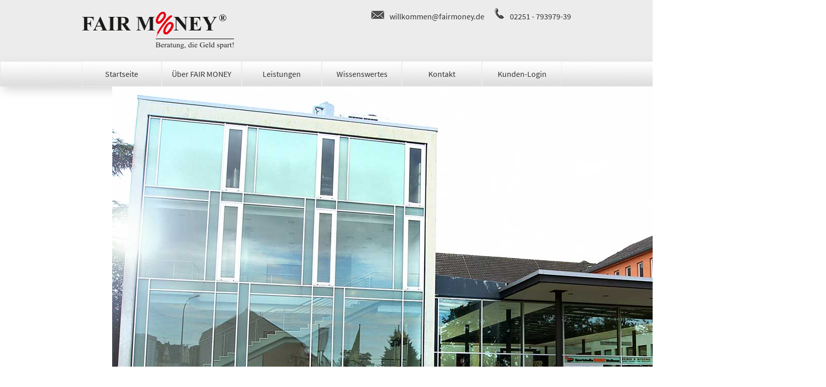

--- FILE ---
content_type: text/html; charset=UTF-8
request_url: https://www.fairmoney.de/hallo-welt/
body_size: 7910
content:
<!DOCTYPE html>
<!--<![endif]-->
<head>
	<meta charset="UTF-8" />
	<meta name="viewport" content="width=device-width" />
	<title>Fairmoney – Finanzberatung Euskirchen</title>
	<meta name="description" content="Seit über 30 Jahren ist Eckart Dörr der Spezialist für die Bereiche Finanzierungen, Anlageentwicklung und Vermögensentwicklung. Im Mittelpunkt steht die kompetente, seriöse und persönliche Beratung." />

	<link rel="profile" href="http://gmpg.org/xfn/11" />
	<link rel="pingback" href="https://www.fairmoney.de/xmlrpc.php" />
	<link rel="shortcut icon" href="https://www.fairmoney.de/wp-content/themes/Fairmoney/favicon.png" type="image/x-icon" />
		<!--[if lt IE 9]>
	<script src="https://www.fairmoney.de/wp-content/themes/Fairmoney/js/html5.js" type="text/javascript"></script>
	<![endif]-->
	<script type="text/javascript"
		id="Cookiebot"
		src="https://consent.cookiebot.com/uc.js"
		data-cbid="def28f9f-e853-4197-8364-3c4dbca52841"
						data-culture="DE"
				data-blockingmode="auto"
	></script>
<script data-cookieconsent="ignore">
	window.dataLayer = window.dataLayer || [];
	function gtag() {
		dataLayer.push(arguments);
	}
	gtag("consent", "default", {
		ad_storage: "denied",
		analytics_storage: "denied",
		functionality_storage: "denied",
		personalization_storage: "denied",
		security_storage: "granted",
		wait_for_update: 500,
	});
	gtag("set", "ads_data_redaction", true);
	gtag("set", "url_passthrough", true);
</script>
<meta name='robots' content='max-image-preview:large' />
<link rel='dns-prefetch' href='//www.fairmoney.de' />
<link rel="alternate" type="application/rss+xml" title="FAIR MONEY® GmbH &amp; Co. KG &raquo; Feed" href="https://www.fairmoney.de/feed/" />
<link rel="alternate" type="application/rss+xml" title="FAIR MONEY® GmbH &amp; Co. KG &raquo; Kommentar-Feed" href="https://www.fairmoney.de/comments/feed/" />
<script type="text/javascript">
window._wpemojiSettings = {"baseUrl":"https:\/\/s.w.org\/images\/core\/emoji\/14.0.0\/72x72\/","ext":".png","svgUrl":"https:\/\/s.w.org\/images\/core\/emoji\/14.0.0\/svg\/","svgExt":".svg","source":{"concatemoji":"https:\/\/www.fairmoney.de\/wp-includes\/js\/wp-emoji-release.min.js?ver=6.3.7"}};
/*! This file is auto-generated */
!function(i,n){var o,s,e;function c(e){try{var t={supportTests:e,timestamp:(new Date).valueOf()};sessionStorage.setItem(o,JSON.stringify(t))}catch(e){}}function p(e,t,n){e.clearRect(0,0,e.canvas.width,e.canvas.height),e.fillText(t,0,0);var t=new Uint32Array(e.getImageData(0,0,e.canvas.width,e.canvas.height).data),r=(e.clearRect(0,0,e.canvas.width,e.canvas.height),e.fillText(n,0,0),new Uint32Array(e.getImageData(0,0,e.canvas.width,e.canvas.height).data));return t.every(function(e,t){return e===r[t]})}function u(e,t,n){switch(t){case"flag":return n(e,"\ud83c\udff3\ufe0f\u200d\u26a7\ufe0f","\ud83c\udff3\ufe0f\u200b\u26a7\ufe0f")?!1:!n(e,"\ud83c\uddfa\ud83c\uddf3","\ud83c\uddfa\u200b\ud83c\uddf3")&&!n(e,"\ud83c\udff4\udb40\udc67\udb40\udc62\udb40\udc65\udb40\udc6e\udb40\udc67\udb40\udc7f","\ud83c\udff4\u200b\udb40\udc67\u200b\udb40\udc62\u200b\udb40\udc65\u200b\udb40\udc6e\u200b\udb40\udc67\u200b\udb40\udc7f");case"emoji":return!n(e,"\ud83e\udef1\ud83c\udffb\u200d\ud83e\udef2\ud83c\udfff","\ud83e\udef1\ud83c\udffb\u200b\ud83e\udef2\ud83c\udfff")}return!1}function f(e,t,n){var r="undefined"!=typeof WorkerGlobalScope&&self instanceof WorkerGlobalScope?new OffscreenCanvas(300,150):i.createElement("canvas"),a=r.getContext("2d",{willReadFrequently:!0}),o=(a.textBaseline="top",a.font="600 32px Arial",{});return e.forEach(function(e){o[e]=t(a,e,n)}),o}function t(e){var t=i.createElement("script");t.src=e,t.defer=!0,i.head.appendChild(t)}"undefined"!=typeof Promise&&(o="wpEmojiSettingsSupports",s=["flag","emoji"],n.supports={everything:!0,everythingExceptFlag:!0},e=new Promise(function(e){i.addEventListener("DOMContentLoaded",e,{once:!0})}),new Promise(function(t){var n=function(){try{var e=JSON.parse(sessionStorage.getItem(o));if("object"==typeof e&&"number"==typeof e.timestamp&&(new Date).valueOf()<e.timestamp+604800&&"object"==typeof e.supportTests)return e.supportTests}catch(e){}return null}();if(!n){if("undefined"!=typeof Worker&&"undefined"!=typeof OffscreenCanvas&&"undefined"!=typeof URL&&URL.createObjectURL&&"undefined"!=typeof Blob)try{var e="postMessage("+f.toString()+"("+[JSON.stringify(s),u.toString(),p.toString()].join(",")+"));",r=new Blob([e],{type:"text/javascript"}),a=new Worker(URL.createObjectURL(r),{name:"wpTestEmojiSupports"});return void(a.onmessage=function(e){c(n=e.data),a.terminate(),t(n)})}catch(e){}c(n=f(s,u,p))}t(n)}).then(function(e){for(var t in e)n.supports[t]=e[t],n.supports.everything=n.supports.everything&&n.supports[t],"flag"!==t&&(n.supports.everythingExceptFlag=n.supports.everythingExceptFlag&&n.supports[t]);n.supports.everythingExceptFlag=n.supports.everythingExceptFlag&&!n.supports.flag,n.DOMReady=!1,n.readyCallback=function(){n.DOMReady=!0}}).then(function(){return e}).then(function(){var e;n.supports.everything||(n.readyCallback(),(e=n.source||{}).concatemoji?t(e.concatemoji):e.wpemoji&&e.twemoji&&(t(e.twemoji),t(e.wpemoji)))}))}((window,document),window._wpemojiSettings);
</script>
<style type="text/css">
img.wp-smiley,
img.emoji {
	display: inline !important;
	border: none !important;
	box-shadow: none !important;
	height: 1em !important;
	width: 1em !important;
	margin: 0 0.07em !important;
	vertical-align: -0.1em !important;
	background: none !important;
	padding: 0 !important;
}
</style>
	<link rel='stylesheet' id='wp-block-library-css' href='https://www.fairmoney.de/wp-includes/css/dist/block-library/style.min.css?ver=6.3.7' type='text/css' media='all' />
<style id='classic-theme-styles-inline-css' type='text/css'>
/*! This file is auto-generated */
.wp-block-button__link{color:#fff;background-color:#32373c;border-radius:9999px;box-shadow:none;text-decoration:none;padding:calc(.667em + 2px) calc(1.333em + 2px);font-size:1.125em}.wp-block-file__button{background:#32373c;color:#fff;text-decoration:none}
</style>
<style id='global-styles-inline-css' type='text/css'>
body{--wp--preset--color--black: #000000;--wp--preset--color--cyan-bluish-gray: #abb8c3;--wp--preset--color--white: #ffffff;--wp--preset--color--pale-pink: #f78da7;--wp--preset--color--vivid-red: #cf2e2e;--wp--preset--color--luminous-vivid-orange: #ff6900;--wp--preset--color--luminous-vivid-amber: #fcb900;--wp--preset--color--light-green-cyan: #7bdcb5;--wp--preset--color--vivid-green-cyan: #00d084;--wp--preset--color--pale-cyan-blue: #8ed1fc;--wp--preset--color--vivid-cyan-blue: #0693e3;--wp--preset--color--vivid-purple: #9b51e0;--wp--preset--gradient--vivid-cyan-blue-to-vivid-purple: linear-gradient(135deg,rgba(6,147,227,1) 0%,rgb(155,81,224) 100%);--wp--preset--gradient--light-green-cyan-to-vivid-green-cyan: linear-gradient(135deg,rgb(122,220,180) 0%,rgb(0,208,130) 100%);--wp--preset--gradient--luminous-vivid-amber-to-luminous-vivid-orange: linear-gradient(135deg,rgba(252,185,0,1) 0%,rgba(255,105,0,1) 100%);--wp--preset--gradient--luminous-vivid-orange-to-vivid-red: linear-gradient(135deg,rgba(255,105,0,1) 0%,rgb(207,46,46) 100%);--wp--preset--gradient--very-light-gray-to-cyan-bluish-gray: linear-gradient(135deg,rgb(238,238,238) 0%,rgb(169,184,195) 100%);--wp--preset--gradient--cool-to-warm-spectrum: linear-gradient(135deg,rgb(74,234,220) 0%,rgb(151,120,209) 20%,rgb(207,42,186) 40%,rgb(238,44,130) 60%,rgb(251,105,98) 80%,rgb(254,248,76) 100%);--wp--preset--gradient--blush-light-purple: linear-gradient(135deg,rgb(255,206,236) 0%,rgb(152,150,240) 100%);--wp--preset--gradient--blush-bordeaux: linear-gradient(135deg,rgb(254,205,165) 0%,rgb(254,45,45) 50%,rgb(107,0,62) 100%);--wp--preset--gradient--luminous-dusk: linear-gradient(135deg,rgb(255,203,112) 0%,rgb(199,81,192) 50%,rgb(65,88,208) 100%);--wp--preset--gradient--pale-ocean: linear-gradient(135deg,rgb(255,245,203) 0%,rgb(182,227,212) 50%,rgb(51,167,181) 100%);--wp--preset--gradient--electric-grass: linear-gradient(135deg,rgb(202,248,128) 0%,rgb(113,206,126) 100%);--wp--preset--gradient--midnight: linear-gradient(135deg,rgb(2,3,129) 0%,rgb(40,116,252) 100%);--wp--preset--font-size--small: 13px;--wp--preset--font-size--medium: 20px;--wp--preset--font-size--large: 36px;--wp--preset--font-size--x-large: 42px;--wp--preset--spacing--20: 0.44rem;--wp--preset--spacing--30: 0.67rem;--wp--preset--spacing--40: 1rem;--wp--preset--spacing--50: 1.5rem;--wp--preset--spacing--60: 2.25rem;--wp--preset--spacing--70: 3.38rem;--wp--preset--spacing--80: 5.06rem;--wp--preset--shadow--natural: 6px 6px 9px rgba(0, 0, 0, 0.2);--wp--preset--shadow--deep: 12px 12px 50px rgba(0, 0, 0, 0.4);--wp--preset--shadow--sharp: 6px 6px 0px rgba(0, 0, 0, 0.2);--wp--preset--shadow--outlined: 6px 6px 0px -3px rgba(255, 255, 255, 1), 6px 6px rgba(0, 0, 0, 1);--wp--preset--shadow--crisp: 6px 6px 0px rgba(0, 0, 0, 1);}:where(.is-layout-flex){gap: 0.5em;}:where(.is-layout-grid){gap: 0.5em;}body .is-layout-flow > .alignleft{float: left;margin-inline-start: 0;margin-inline-end: 2em;}body .is-layout-flow > .alignright{float: right;margin-inline-start: 2em;margin-inline-end: 0;}body .is-layout-flow > .aligncenter{margin-left: auto !important;margin-right: auto !important;}body .is-layout-constrained > .alignleft{float: left;margin-inline-start: 0;margin-inline-end: 2em;}body .is-layout-constrained > .alignright{float: right;margin-inline-start: 2em;margin-inline-end: 0;}body .is-layout-constrained > .aligncenter{margin-left: auto !important;margin-right: auto !important;}body .is-layout-constrained > :where(:not(.alignleft):not(.alignright):not(.alignfull)){max-width: var(--wp--style--global--content-size);margin-left: auto !important;margin-right: auto !important;}body .is-layout-constrained > .alignwide{max-width: var(--wp--style--global--wide-size);}body .is-layout-flex{display: flex;}body .is-layout-flex{flex-wrap: wrap;align-items: center;}body .is-layout-flex > *{margin: 0;}body .is-layout-grid{display: grid;}body .is-layout-grid > *{margin: 0;}:where(.wp-block-columns.is-layout-flex){gap: 2em;}:where(.wp-block-columns.is-layout-grid){gap: 2em;}:where(.wp-block-post-template.is-layout-flex){gap: 1.25em;}:where(.wp-block-post-template.is-layout-grid){gap: 1.25em;}.has-black-color{color: var(--wp--preset--color--black) !important;}.has-cyan-bluish-gray-color{color: var(--wp--preset--color--cyan-bluish-gray) !important;}.has-white-color{color: var(--wp--preset--color--white) !important;}.has-pale-pink-color{color: var(--wp--preset--color--pale-pink) !important;}.has-vivid-red-color{color: var(--wp--preset--color--vivid-red) !important;}.has-luminous-vivid-orange-color{color: var(--wp--preset--color--luminous-vivid-orange) !important;}.has-luminous-vivid-amber-color{color: var(--wp--preset--color--luminous-vivid-amber) !important;}.has-light-green-cyan-color{color: var(--wp--preset--color--light-green-cyan) !important;}.has-vivid-green-cyan-color{color: var(--wp--preset--color--vivid-green-cyan) !important;}.has-pale-cyan-blue-color{color: var(--wp--preset--color--pale-cyan-blue) !important;}.has-vivid-cyan-blue-color{color: var(--wp--preset--color--vivid-cyan-blue) !important;}.has-vivid-purple-color{color: var(--wp--preset--color--vivid-purple) !important;}.has-black-background-color{background-color: var(--wp--preset--color--black) !important;}.has-cyan-bluish-gray-background-color{background-color: var(--wp--preset--color--cyan-bluish-gray) !important;}.has-white-background-color{background-color: var(--wp--preset--color--white) !important;}.has-pale-pink-background-color{background-color: var(--wp--preset--color--pale-pink) !important;}.has-vivid-red-background-color{background-color: var(--wp--preset--color--vivid-red) !important;}.has-luminous-vivid-orange-background-color{background-color: var(--wp--preset--color--luminous-vivid-orange) !important;}.has-luminous-vivid-amber-background-color{background-color: var(--wp--preset--color--luminous-vivid-amber) !important;}.has-light-green-cyan-background-color{background-color: var(--wp--preset--color--light-green-cyan) !important;}.has-vivid-green-cyan-background-color{background-color: var(--wp--preset--color--vivid-green-cyan) !important;}.has-pale-cyan-blue-background-color{background-color: var(--wp--preset--color--pale-cyan-blue) !important;}.has-vivid-cyan-blue-background-color{background-color: var(--wp--preset--color--vivid-cyan-blue) !important;}.has-vivid-purple-background-color{background-color: var(--wp--preset--color--vivid-purple) !important;}.has-black-border-color{border-color: var(--wp--preset--color--black) !important;}.has-cyan-bluish-gray-border-color{border-color: var(--wp--preset--color--cyan-bluish-gray) !important;}.has-white-border-color{border-color: var(--wp--preset--color--white) !important;}.has-pale-pink-border-color{border-color: var(--wp--preset--color--pale-pink) !important;}.has-vivid-red-border-color{border-color: var(--wp--preset--color--vivid-red) !important;}.has-luminous-vivid-orange-border-color{border-color: var(--wp--preset--color--luminous-vivid-orange) !important;}.has-luminous-vivid-amber-border-color{border-color: var(--wp--preset--color--luminous-vivid-amber) !important;}.has-light-green-cyan-border-color{border-color: var(--wp--preset--color--light-green-cyan) !important;}.has-vivid-green-cyan-border-color{border-color: var(--wp--preset--color--vivid-green-cyan) !important;}.has-pale-cyan-blue-border-color{border-color: var(--wp--preset--color--pale-cyan-blue) !important;}.has-vivid-cyan-blue-border-color{border-color: var(--wp--preset--color--vivid-cyan-blue) !important;}.has-vivid-purple-border-color{border-color: var(--wp--preset--color--vivid-purple) !important;}.has-vivid-cyan-blue-to-vivid-purple-gradient-background{background: var(--wp--preset--gradient--vivid-cyan-blue-to-vivid-purple) !important;}.has-light-green-cyan-to-vivid-green-cyan-gradient-background{background: var(--wp--preset--gradient--light-green-cyan-to-vivid-green-cyan) !important;}.has-luminous-vivid-amber-to-luminous-vivid-orange-gradient-background{background: var(--wp--preset--gradient--luminous-vivid-amber-to-luminous-vivid-orange) !important;}.has-luminous-vivid-orange-to-vivid-red-gradient-background{background: var(--wp--preset--gradient--luminous-vivid-orange-to-vivid-red) !important;}.has-very-light-gray-to-cyan-bluish-gray-gradient-background{background: var(--wp--preset--gradient--very-light-gray-to-cyan-bluish-gray) !important;}.has-cool-to-warm-spectrum-gradient-background{background: var(--wp--preset--gradient--cool-to-warm-spectrum) !important;}.has-blush-light-purple-gradient-background{background: var(--wp--preset--gradient--blush-light-purple) !important;}.has-blush-bordeaux-gradient-background{background: var(--wp--preset--gradient--blush-bordeaux) !important;}.has-luminous-dusk-gradient-background{background: var(--wp--preset--gradient--luminous-dusk) !important;}.has-pale-ocean-gradient-background{background: var(--wp--preset--gradient--pale-ocean) !important;}.has-electric-grass-gradient-background{background: var(--wp--preset--gradient--electric-grass) !important;}.has-midnight-gradient-background{background: var(--wp--preset--gradient--midnight) !important;}.has-small-font-size{font-size: var(--wp--preset--font-size--small) !important;}.has-medium-font-size{font-size: var(--wp--preset--font-size--medium) !important;}.has-large-font-size{font-size: var(--wp--preset--font-size--large) !important;}.has-x-large-font-size{font-size: var(--wp--preset--font-size--x-large) !important;}
.wp-block-navigation a:where(:not(.wp-element-button)){color: inherit;}
:where(.wp-block-post-template.is-layout-flex){gap: 1.25em;}:where(.wp-block-post-template.is-layout-grid){gap: 1.25em;}
:where(.wp-block-columns.is-layout-flex){gap: 2em;}:where(.wp-block-columns.is-layout-grid){gap: 2em;}
.wp-block-pullquote{font-size: 1.5em;line-height: 1.6;}
</style>
<link rel='stylesheet' id='contact-form-7-css' href='https://www.fairmoney.de/wp-content/plugins/contact-form-7/includes/css/styles.css?ver=5.8' type='text/css' media='all' />
<link rel='stylesheet' id='twentytwelve-fonts-css' href='https://www.fairmoney.de/wp-content/themes/Fairmoney/fonts/opensans.css?ver=6.3.7' type='text/css' media='all' />
<link rel='stylesheet' id='sourcesanspro-css' href='https://www.fairmoney.de/wp-content/themes/Fairmoney/fonts/sourcesanspro.css?ver=6.3.7' type='text/css' media='all' />
<link rel='stylesheet' id='twentytwelve-style-css' href='https://www.fairmoney.de/wp-content/themes/Fairmoney/style.css?ver=6.3.7' type='text/css' media='all' />
<!--[if lt IE 9]>
<link rel='stylesheet' id='twentytwelve-ie-css' href='https://www.fairmoney.de/wp-content/themes/Fairmoney/css/ie.css?ver=20121010' type='text/css' media='all' />
<![endif]-->
<link rel="https://api.w.org/" href="https://www.fairmoney.de/wp-json/" /><link rel="alternate" type="application/json" href="https://www.fairmoney.de/wp-json/wp/v2/posts/1" /><link rel="EditURI" type="application/rsd+xml" title="RSD" href="https://www.fairmoney.de/xmlrpc.php?rsd" />
<meta name="generator" content="WordPress 6.3.7" />
<link rel="canonical" href="https://www.fairmoney.de/hallo-welt/" />
<link rel='shortlink' href='https://www.fairmoney.de/?p=1' />
<link rel="alternate" type="application/json+oembed" href="https://www.fairmoney.de/wp-json/oembed/1.0/embed?url=https%3A%2F%2Fwww.fairmoney.de%2Fhallo-welt%2F" />
<link rel="alternate" type="text/xml+oembed" href="https://www.fairmoney.de/wp-json/oembed/1.0/embed?url=https%3A%2F%2Fwww.fairmoney.de%2Fhallo-welt%2F&#038;format=xml" />
 
	 <script type='text/javascript' src='https://www.fairmoney.de/wp-content/themes/Fairmoney/js/main.js'></script>
</head>

<body  class="post-template-default single single-post postid-1 single-format-standard custom-font-enabled single-author">

    <header>
        <div id="head">
            <div id="head-wrapper" class="clearfix">
				<div id="logo">
					<a href=" https://www.fairmoney.de ">
						<img src="https://www.fairmoney.de/wp-content/themes/Fairmoney/bilder/fairmoney_logo.png" alt="Fairmoney Logo" />
					</a>
				</div>
                <div id="head-content">
                    <p><img src="https://www.fairmoney.de/wp-content/themes/Fairmoney/bilder/email_ico.png" alt="Email"/><a href="mailto:willkommen@fairmoney.de">willkommen@fairmoney.de</a> 
                        <img src="https://www.fairmoney.de/wp-content/themes/Fairmoney/bilder/phone_ico.png" alt="telefon"/>02251 - 793979-39 </p>
                </div>
            </div>
			<div id="navi">
				<div id="navi-wrapper" class="clearfix">
					<div class="menu-hauptmenue-container"><ul id="menu-hauptmenue" class="menu"><li id="menu-item-362" class="menu-item menu-item-type-custom menu-item-object-custom menu-item-home menu-item-362"><a href="https://www.fairmoney.de/">Startseite</a></li>
<li id="menu-item-65" class="menu-item menu-item-type-custom menu-item-object-custom menu-item-has-children menu-item-65"><a href="?page_id=26">Über FAIR MONEY</a>
<ul class="sub-menu">
	<li id="menu-item-34" class="menu-item menu-item-type-post_type menu-item-object-page menu-item-34"><a href="https://www.fairmoney.de/ueber-uns/das-unternehmen/">Das Unternehmen</a></li>
	<li id="menu-item-33" class="menu-item menu-item-type-post_type menu-item-object-page menu-item-33"><a href="https://www.fairmoney.de/ueber-uns/spartenexperten/">Spartenexperten</a></li>
	<li id="menu-item-32" class="menu-item menu-item-type-post_type menu-item-object-page menu-item-32"><a href="https://www.fairmoney.de/ueber-uns/standort/">Standort</a></li>
	<li id="menu-item-625" class="menu-item menu-item-type-post_type menu-item-object-page menu-item-625"><a href="https://www.fairmoney.de/ueber-uns/erstinformationen/">Erstinformationen</a></li>
</ul>
</li>
<li id="menu-item-66" class="menu-item menu-item-type-custom menu-item-object-custom menu-item-has-children menu-item-66"><a href="/betriebliche-versicherungs-analyse/">Leistungen</a>
<ul class="sub-menu">
	<li id="menu-item-218" class="menu-item menu-item-type-post_type menu-item-object-page menu-item-218"><a href="https://www.fairmoney.de/leistung/betriebliche-versicherungs-analyse/">Betriebliche Versicherungs-Analyse</a></li>
	<li id="menu-item-219" class="menu-item menu-item-type-post_type menu-item-object-page menu-item-219"><a href="https://www.fairmoney.de/leistung/private-versicherungs-analyse/">Private Versicherungs-Analyse</a></li>
	<li id="menu-item-59" class="menu-item menu-item-type-post_type menu-item-object-page menu-item-59"><a href="https://www.fairmoney.de/leistung/baufinanzierungen/">Immobilienfinanzierung</a></li>
	<li id="menu-item-58" class="menu-item menu-item-type-post_type menu-item-object-page menu-item-58"><a href="https://www.fairmoney.de/leistung/betriebliche-altersvorsorge/">Betriebliche Altersvorsorge</a></li>
	<li id="menu-item-57" class="menu-item menu-item-type-post_type menu-item-object-page menu-item-57"><a href="https://www.fairmoney.de/leistung/kapitalanlagen/">Kapitalanlagen</a></li>
	<li id="menu-item-56" class="menu-item menu-item-type-post_type menu-item-object-page menu-item-56"><a href="https://www.fairmoney.de/leistung/vermoegensbilanz/">Vermögensbilanz</a></li>
	<li id="menu-item-256" class="menu-item menu-item-type-post_type menu-item-object-page menu-item-256"><a href="https://www.fairmoney.de/leistung/generationenberatung/">Generationenberatung</a></li>
	<li id="menu-item-255" class="menu-item menu-item-type-post_type menu-item-object-page menu-item-255"><a href="https://www.fairmoney.de/leistung/ruhestandplanung/">Ruhestandsplanung</a></li>
	<li id="menu-item-258" class="menu-item menu-item-type-post_type menu-item-object-page menu-item-258"><a href="https://www.fairmoney.de/leistung/pflegeimmobilie/">Seniorenimmobilien</a></li>
</ul>
</li>
<li id="menu-item-244" class="menu-item menu-item-type-post_type menu-item-object-page menu-item-244"><a href="https://www.fairmoney.de/wussten-sie-schon/zahlen-2017/">Wissenswertes</a></li>
<li id="menu-item-94" class="menu-item menu-item-type-custom menu-item-object-custom menu-item-has-children menu-item-94"><a href="?page_id=78">Kontakt</a>
<ul class="sub-menu">
	<li id="menu-item-83" class="menu-item menu-item-type-post_type menu-item-object-page menu-item-83"><a href="https://www.fairmoney.de/kontakt/kontaktformular/">Kontaktformular</a></li>
	<li id="menu-item-82" class="menu-item menu-item-type-post_type menu-item-object-page menu-item-82"><a href="https://www.fairmoney.de/kontakt/ihr-weg-zu-uns/">Ihr Weg zu uns</a></li>
</ul>
</li>
<li id="menu-item-25" class="menu-item menu-item-type-post_type menu-item-object-page menu-item-25"><a href="https://www.fairmoney.de/kunden-login/">Kunden-Login</a></li>
</ul></div>				</div>           
			</div>
        </div>
    </header>






	<div id="primary" class="site-content">
		<div id="content" role="main">

			
				
	<article id="post-1" class="post-1 post type-post status-publish format-standard has-post-thumbnail hentry category-allgemein">
				<header class="entry-header">
			<img width="1400" height="932" src="https://www.fairmoney.de/wp-content/uploads/2014/03/bg_start1.jpg" class="attachment-post-thumbnail size-post-thumbnail wp-post-image" alt="" decoding="async" fetchpriority="high" />						<h1 class="entry-title">Unser Grundsatz:</h1>
								</header><!-- .entry-header -->

				<div class="entry-content">
			<h3>Unabhängig und erfahren</h3>
<p class="teaser-text" style="text-align: left;">FAIR MONEY® ist mit dem Ziel gegründet worden, Ihnen eine kompetente und von Produkt-partnern unabhängige  Beratung zu bieten. Dazu gehört eine schlüssige Übersicht zu den vielen erhältlichen Finanzangeboten genauso wie eine umfassende Betreuung.  Gerne nehmen wir Ihnen die Verhandlungen sowie die Koordination und Abwicklung ab &#8211; ganz so wie Sie es sich wünschen.</p>
<p><a class="teaser-link" href="?page_id=26">Mehr über FAIR MONEY® erfahren.</a></p>
					</div><!-- .entry-content -->
		
		<footer class="entry-meta">
			Dieser Beitrag wurde unter <a href="https://www.fairmoney.de/category/allgemein/" rel="category tag">Allgemein</a> abgelegt am <a href="https://www.fairmoney.de/hallo-welt/" title="17:29" rel="bookmark"><time class="entry-date" datetime="2014-03-03T17:29:50+02:00">3. März 2014</time></a><span class="by-author"> von <span class="author vcard"><a class="url fn n" href="https://www.fairmoney.de/author/administrator/" title="Zeige alle Artikel von p220516" rel="author">p220516</a></span></span>. 								</footer><!-- .entry-meta -->
	</article><!-- #post -->

				<nav class="nav-single">
					<h3 class="assistive-text">Artikel-Navigation</h3>
					<span class="nav-previous"><a href="https://www.fairmoney.de/hallo-welt-2/" rel="prev"><span class="meta-nav">&larr;</span> Unser Ansatz:</a></span>
					<span class="nav-next"></span>
				</nav><!-- .nav-single -->

				
<div id="comments" class="comments-area">

	
	
	
</div><!-- #comments .comments-area -->
			
		</div><!-- #content -->
	</div><!-- #primary -->


			<div id="secondary" class="widget-area" role="complementary">
			<aside id="text-2" class="widget widget_text">			<div class="textwidget"><p>Für nähere Informationen rufen Sie uns unverbindlich an. Wir freuen uns auf Sie.</p>
<p>FAIR MONEY&reg; GmbH & Co. KG<br />
Eifelring 28<br />
D 53879 Euskirchen </p>
<p>Telefon: +49 (0) 2251 / 79 39 79 39<br />
Telefax: +49 (0) 2251 / 79 39 79 99<br />
E-Mail: <a href="mailto:willkommen@fairmoney.de">willkommen@fairmoney.de</a></p></div>
		</aside>		</div><!-- #secondary -->
	<footer>
	<div id="footer-wrapper" class="clearfix">
		<div id="footer-1">
			<img src="https://www.fairmoney.de/wp-content/themes/Fairmoney/bilder/logo_white.png" alt="fairmoney logo" />
			<p>Seit über 35 Jahren der Wegweiser für Ihre Finanzplanung.</p>
		</div>
		<div id="footer-2">
					</div>
		<div id="karte">
			<iframe src="https://www.google.com/maps/embed?pb=!1m14!1m8!1m3!1d40473.26353594929!2d6.783596!3d50.65351!3m2!1i1024!2i768!4f13.1!3m3!1m2!1s0x0%3A0x660dd7e6c3b031b0!2sFairmoney+e.+D%C3%B6rr!5e0!3m2!1sde!2sde!4v1394631862321" width="220" height="200" style="border:0"></iframe>
		</div>
	</div>
	<div id="endfooter" class="clearfix">
		<div id="copyright">
			<p>&copy; 2026 FAIR MONEY&REG; GmbH & Co. KG</p>
		</div>
		<div id="footer-links">
			<p>
				<a href="?page_id=71"><img src="https://www.fairmoney.de/wp-content/themes/Fairmoney/bilder/berater_ico.png" alt="berater-login" title="Berater-login" /></a> |
				<a href="?page_id=67">Impressum</a> | 
				<a href="?page_id=69">Datenschutz</a> |			
				<a href="https://www.fairmoney.de/Sitemap">Sitemap</a>
			</p>
		</div>
	</div>

</footer>

<script type='text/javascript' src='https://www.fairmoney.de/wp-content/plugins/contact-form-7/includes/swv/js/index.js?ver=5.8' id='swv-js'></script>
<script type='text/javascript' id='contact-form-7-js-extra'>
/* <![CDATA[ */
var wpcf7 = {"api":{"root":"https:\/\/www.fairmoney.de\/wp-json\/","namespace":"contact-form-7\/v1"}};
/* ]]> */
</script>
<script type='text/javascript' src='https://www.fairmoney.de/wp-content/plugins/contact-form-7/includes/js/index.js?ver=5.8' id='contact-form-7-js'></script>
<script type='text/javascript' src='https://www.fairmoney.de/wp-content/themes/Fairmoney/js/navigation.js?ver=1.0' id='twentytwelve-navigation-js'></script>

</body>
</html>

--- FILE ---
content_type: text/css
request_url: https://www.fairmoney.de/wp-content/themes/Fairmoney/style.css?ver=6.3.7
body_size: 10389
content:
/*
Theme Name: Fairmoney
Author: Florian Großmann
Author URI: http://www.lemm.de
Description: No need for description.
Version: 1.0
Text Domain: fairmoney
*/

html, body, div, span, applet, object, iframe, h1, h2, h3, h4, h5, h6, p, blockquote, pre, a, abbr, acronym, address, big, cite, code, del, dfn, em, img, ins, kbd, q, s, samp, small, strike, strong, sub, sup, tt, var, b, u, i, center, dl, dt, dd, ol, ul, li, fieldset, form, label, legend, table, caption, tbody, tfoot, thead, tr, th, td, article, aside, canvas, details, embed, figure, figcaption, footer, header, hgroup, menu, nav, output, ruby, section, summary, time, mark, audio, video {
	margin: 0;
	padding: 0;
	border: 0;
	font-size: 100%;
	vertical-align: baseline;
    color: #333333;       
}

html, body {
    font: normal 400 16px / 165% 'Source Sans Pro';
    line-height: 1.5;
}
#wp-adminbar {
    display: none;
}
ol,
ul {
	list-style: none;
}
blockquote,
q {
	quotes: none;
}
blockquote:before,
blockquote:after,
q:before,
q:after {
	content: '';
	content: none;
}
table {
	border-collapse: collapse;
	border-spacing: 0;
}
caption,
th,
td {
	font-weight: normal;
	text-align: left;
}
h1,
h2,
h3,
h4,
h5,
h6 {
    color: #333333;
	clear: both;
	font-family: 'Source Sans Pro';
}
h1{
	margin: 0;
}
h2 {
    font-size: 20px;
    font-weight: 600;
	margin: 0 0 15px 0;
}
h3 {
    font-size: 20px;
    font-weight: 600;
    color: #e3000f;
    height: 44px;
    line-height: 22px;
}
html {
	overflow-y: scroll;
	font-size: 100%;
	-webkit-text-size-adjust: 100%;
	-ms-text-size-adjust: 100%;
}
a{
    text-decoration: none;
}
.page-content a {
		color: #e3000f;
}
a:hover{

}
a:focus {

}
p {
    margin: 15px 0px;
}
body.home #head {
    position:fixed;
    top:0;
    z-index:999;
    transition:all 300ms cubic-bezier(0, 0, 0.58, 1) 0s;
}

body.home #head.out {
    top:-190px;
}

body.home #willkommen {
    margin:390px auto 0;
}

article,
aside,
details,
figcaption,
figure,
footer,
header,
hgroup,
nav,
section {
	display: block;
}
audio,
canvas,
video {
	display: inline-block;
}
audio:not([controls]) {
	display: none;
}
del {
	color: #333;
}
ins {
	background: #fff9c0;
	text-decoration: none;
}
hr {
	background-color: #ccc;
	border: 0;
	height: 1px;
	margin: 24px;
	margin-bottom: 1.714285714rem;
}
sub,
sup {
	font-size: 75%;
	line-height: 0;
	position: relative;
	vertical-align: baseline;
}
sup {
	top: -0.5em;
}
sub {
	bottom: -0.25em;
}
small {
	font-size: smaller;
}
img {
	border: 0;
	-ms-interpolation-mode: bicubic;
}

/* Clearing floats */
.clearfix:before,
.clearfix:after {
    content: " "; /* 1 */
    display: table; /* 2 */
}

.clearfix:after {
    clear: both;
}

.clearfix {
    *zoom: 1;
}

.clear:after,
.wrapper:after,
.format-status .entry-header:after {
	clear: both;
}
.clear:before,
.clear:after,
.wrapper:before,
.wrapper:after,
.format-status .entry-header:before,
.format-status .entry-header:after {
	display: table;
	content: "";
}

/* HEADER START*/

#head {
    width: 100%;
    background-color: #ececed;
}
#head-wrapper {
    width: 960px;
    height: 120px;
    margin: 0 auto;
}
#logo {
    margin-top: 22px;
    float: left;
}
#logo img {
    width: 300px;
}
#head-content {
    float:right;
    text-align: right;
    line-height: 20px;
}
#head-content a:hover {
    text-decoration: underline;
}
#head-content img {
    margin-left: 15px;
    margin-right: 10px;
}

#navi{   
    background: url('./bilder/navi_bg.jpg');
    width: 100%;
    -moz-box-shadow: 6px 6px 20px #d5d5d5;
    -webkit-box-shadow:6px 6px 20px #d5d5d5;
    box-shadow: 6px 6px 20px #d5d5d5;
    z-index: 50;
}
#navi-wrapper {
    width: 960px;
    margin: 0 auto;
}
#navi-wrapper a{
    display: block;
    line-height: 48px;
    width: 155px;
    border: 1px solid #ececed;
    text-align: center;
    font-size: 16px;
    position: relative;
}
#navi-wrapper a:hover {
    background: url('./bilder/navi_mouseover.png');
}
#navi-wrapper li {
    float:left;
}
.current_page_item {
    background: url('./bilder/navi_selected.jpg') 0 0 #fff no-repeat;
}
.current_page_item a {
    color: #fff;
}
.current_page_item a:hover {
    background: none !important;
}
.current-menu-ancestor {
    background: url('./bilder/navi_selected.jpg') 0 0 #fff no-repeat;   
}
.current-menu-ancestor a{
    color: #fff;
}
.current-menu-ancestor a:hover{
    background: none !important;
}
#navi-wrapper li ul{
    display: none;
}
#navi-wrapper li:hover ul{
    display: block;
    position:absolute;
    border: 1px solid #c2c1c1;
    background-color: #fff;
}
.sub-menu {
    z-index: 50;
}
.sub-menu li{
    float: none !important;
}
.sub-menu a{
    color: #333333;
    background: url('./bilder/subnavi_ico.png') 10px 16px #fff no-repeat;
    text-align: left !important;
    padding-left: 35px;
    padding-right: 5px;
    margin-bottom: 1px;
    border: none !important;
    z-index: 75;
    width: auto !important;
    min-width: 150px;
}
.sub-menu a:after {
    border-bottom: 1px solid #c2c1c1 !important;
    top: -1px;
    content: "";   
    left: 5%;
    position: absolute;
    width: 90%;
}

.sub-menu a:hover{
    color: #fff;
    background: url('./bilder/subnavi_ico_hover.png') 10px 16px #e3000f no-repeat !important;
    transition-duration: 0.2s;
}
/* HEADER END */

/*CONTENT START */

#content-wrapper{
    width: 960px;
    margin: 0 auto;
	background-color: #fff;
    background-color: rgba(255, 255, 255, 0.92);   
}
#content {
	width: 840px;
	margin: 0 auto;
}
#willkommen {
	width: 960px;
	margin: 300px auto 0;
}
#willkommen h1{
	text-align: center;
	color: #fff;
	font-size: 70px;
	line-height: 100px;
}
.spalten {
    float: left;
    width: 240px;
    margin: 20px 20px 10px 20px;
}
.spalten p {
    font-size: 16px;
    color: #333333;
}
.teaser-link {
    font-size: 16px;
    color: #e3000f;   
    background: url('./bilder/teaserlink_ico.png') 0 2px no-repeat;
    display: block;
    padding-left: 30px;
}
.teaser-link:hover{
    text-decoration: underline;
}
.teaser-text {
    min-height: 210px;
}
.teaser-link img {
	margin-top: -15px;
	margin-left: -35px;
}
#teaser {
	width: 960px;
	margin: 0 auto 15px;
}
.container{
	position: relative;
	float: left;
	width: 298px;
	height: 148px;
	margin: 10px;
	border: 1px solid #fff;
	border-radius: 3px;
	overflow: hidden;
}
.container:hover {
	-webkit-box-shadow: 0px 0px 8px 0px rgba(25, 25, 25, 0.9);
	-moz-box-shadow:    0px 0px 8px 0px rgba(25, 25, 25, 0.9);
	box-shadow:         0px 0px 8px 0px rgba(25, 25, 25, 0.9);
}

.container:active{
	-webkit-box-shadow: inset 0px 0px 8px 0px rgba(25, 25, 25, 0.9);
	-moz-box-shadow:    inset 0px 0px 8px 0px rgba(25, 25, 25, 0.9);
	box-shadow:         inset 0px 0px 8px 0px rgba(25, 25, 25, 0.9);
}

.entry-title{
	text-align: center;
}
.teaser-titel{
	position: absolute;
	bottom: 0;
	width: 300px;
	background-color: #fff;
}
.page-content {
    width: 860px;
    margin: 50px auto;
}
.page-content ul{
    list-style: circle outside ;
    margin-left: 25px;
}
#content-img-border {
    width: 680px;
    border: 1px solid #ccc;
    margin: 15px auto;
}
#content-img{
    width: 676px;
    max-height: 300px;
    margin: 2px auto;
    overflow: hidden;
}
#content-text{
    width: 680px;
    margin: 15px auto;
    margin-bottom: 30px;
}
#content-text h2{
    font-size: 20px;
}
.bg-img {
    position: fixed !important;
    bottom: 0;
    top: 0;
    left: 0;
    right: 0;
    overflow: hidden;
    background: url('./bilder/background_1.jpg') no-repeat center center fixed;
    -webkit-background-size: cover;
    -moz-background-size: cover;
    -o-background-size: cover;
	background-size: cover;
    z-index: -100;
}
.bg {
    position: fixed !important;
    bottom: 0;
    top: 0;
    left: 0;
    right: 0;
    overflow: hidden;
    z-index: -100;  
    background: no-repeat center center fixed; 
    -webkit-background-size: cover;
    -moz-background-size: cover;
    -o-background-size: cover;
    background-size: cover;
}

#kontakt {
    margin: 15px;
}
#kontakt h2{
    margin-bottom: 15px;
}

.wpcf7-submit{
    background: none repeat scroll 0 0 #e3000f;
    border: medium none;
    color: #FFFFFF !important;
    display: block;
    height: 27px;
    line-height: 27px;
    margin-top: 12px;
    text-align: center;
    text-transform: uppercase;
    width: 119px;
    cursor: pointer;
}
.wpcf7-submit:hover{
    background: none repeat scroll 0 0 #b1000c;
}
.breadcrumbs {
    font-size: 14px;
    margin-bottom: 15px;
}
/*CONTENT END */

/*NAVIGATIONSLEISTE START*/
#menu-hauptnavigation a{
    display: block;
    width: 225px;;
    border-bottom: 1px solid #ccc;
    text-decoration: none;
    height: 38px;
    font-size: 16px;
    line-height: 38px;
    padding-left: 15px;
}
#menu-hauptnavigation a:hover{
    color: #fff;
    background: url('./bilder/ico_pfeil_small.png') 220px 0 no-repeat #cb3030;
}
#text-2 {
    margin: 30px 10px;;
}
.textwidget p{
    margin: 15px 0px;
    color: #fff;
    line-height: 20px;
}
.textwidget a{
    color: #fff;
}
.textwidget a:hover{
    text-decoration: underline;
}

/*NAVIGATIONSLEISTE END*/

/*FOOTER START*/

footer{
    width: 100%;
}
#footer-wrapper{
    width: 960px;
    height: 260px;
    margin: 0 auto;
    background-color: #555555;
    background-color: rgba(85, 85, 85, 0.95);
}
#footer-1{
    width: 395px;
    height: 200px;
    margin: 30px 15px 15px 15px;
    float:left;
    border-right: 1px solid #fff;
}
#footer-1 p {
    color: #fff;
    font-size: 26px;
    font-weight: 500;
    float: right;
    text-align: right;
    margin-top: 40px;
    margin-right: 15px;
}
#footer-2{
    width: 290px;
    float:left;

}
#footer-2 p{
	width: 270px;
}
#karte{
    width: 240px;
    float:left;
    margin-top: 30px;
}
#endfooter {
    height: 50px;
    width: 960px;
    margin: 0 auto;
    background-color: #d6d6d6;
    line-height: 50px;   
}
#endfooter p {
    margin: 0 15px;
    color: #000;
	line-height: 50px;
}
#endfooter a {
    color: #000;
    margin: 0 5px;
}
#endfooter a:hover {
    text-decoration: underline;
}
#copyright{
    float: left;
}
#footer-links {
    float:right;
    text-align: right;
}
/*FOOTER END*/

/* Sitemap */
#sitemap {
    margin-top: 25px;
    margin-left: 25px;
}
#sitemap a{
    background: none !important;
    line-height: 24px;
}
#sitemap a:hover{
    background-color: #fff !important;
    text-decoration: underline;
    color: #000;
}

/* Sitemap */

/*Font Color Fix Standort*/
span.red-font-color strong {
    color: red;
}

--- FILE ---
content_type: application/x-javascript
request_url: https://consentcdn.cookiebot.com/consentconfig/def28f9f-e853-4197-8364-3c4dbca52841/fairmoney.de/configuration.js
body_size: 209
content:
CookieConsent.configuration.tags.push({id:68489833,type:"script",tagID:"",innerHash:"",outerHash:"",tagHash:"3634282758441",url:"",resolvedUrl:"",cat:[1]});CookieConsent.configuration.tags.push({id:68489834,type:"script",tagID:"",innerHash:"",outerHash:"",tagHash:"8885204927104",url:"https://consent.cookiebot.com/uc.js",resolvedUrl:"https://consent.cookiebot.com/uc.js",cat:[1]});

--- FILE ---
content_type: application/x-javascript; charset=utf-8
request_url: https://consent.cookiebot.com/def28f9f-e853-4197-8364-3c4dbca52841/cc.js?renew=false&referer=www.fairmoney.de&dnt=false&init=false&culture=DE
body_size: 211
content:
if(console){var cookiedomainwarning='Error: The domain WWW.FAIRMONEY.DE is not authorized to show the cookie banner for domain group ID def28f9f-e853-4197-8364-3c4dbca52841. Please add it to the domain group in the Cookiebot Manager to authorize the domain.';if(typeof console.warn === 'function'){console.warn(cookiedomainwarning)}else{console.log(cookiedomainwarning)}};

--- FILE ---
content_type: text/javascript
request_url: https://www.fairmoney.de/wp-content/themes/Fairmoney/js/navigation.js?ver=1.0
body_size: 768
content:
/**
 * navigation.js
 *
 * Handles toggling the navigation menu for small screens.
 */
(function () {
    var nav = document.getElementById('site-navigation'), button, menu;
    if (!nav)
	return;
    button = nav.getElementsByTagName('h3')[0];
    menu = nav.getElementsByTagName('ul')[0];
    if (!button)
	return;

    // Hide button if menu is missing or empty.
    if (!menu || !menu.childNodes.length) {
	button.style.display = 'none';
	return;
    }

    button.onclick = function () {
	if (-1 == menu.className.indexOf('nav-menu'))
	    menu.className = 'nav-menu';

	if (-1 != button.className.indexOf('toggled-on')) {
	    button.className = button.className.replace(' toggled-on', '');
	    menu.className = menu.className.replace(' toggled-on', '');
	} else {
	    button.className += ' toggled-on';
	    menu.className += ' toggled-on';
	}
    };
})();

--- FILE ---
content_type: text/javascript
request_url: https://www.fairmoney.de/wp-content/themes/Fairmoney/js/main.js
body_size: 198
content:
(function ($) {
    $(document).on('ready', function () {
	scroll();
    });
    $(window).on('scroll', function () {
	scroll();
    });

    function scroll() {
	var $header = $('#head');
	var $document = $(document);
	$header.toggleClass('out', $document.scrollTop() > 300);
    }

})(jQuery);

--- FILE ---
content_type: text/javascript
request_url: https://www.fairmoney.de/wp-content/themes/Fairmoney/js/navigation.js?ver=1.0
body_size: 768
content:
/**
 * navigation.js
 *
 * Handles toggling the navigation menu for small screens.
 */
(function () {
    var nav = document.getElementById('site-navigation'), button, menu;
    if (!nav)
	return;
    button = nav.getElementsByTagName('h3')[0];
    menu = nav.getElementsByTagName('ul')[0];
    if (!button)
	return;

    // Hide button if menu is missing or empty.
    if (!menu || !menu.childNodes.length) {
	button.style.display = 'none';
	return;
    }

    button.onclick = function () {
	if (-1 == menu.className.indexOf('nav-menu'))
	    menu.className = 'nav-menu';

	if (-1 != button.className.indexOf('toggled-on')) {
	    button.className = button.className.replace(' toggled-on', '');
	    menu.className = menu.className.replace(' toggled-on', '');
	} else {
	    button.className += ' toggled-on';
	    menu.className += ' toggled-on';
	}
    };
})();

--- FILE ---
content_type: text/javascript
request_url: https://www.fairmoney.de/wp-content/themes/Fairmoney/js/main.js
body_size: 198
content:
(function ($) {
    $(document).on('ready', function () {
	scroll();
    });
    $(window).on('scroll', function () {
	scroll();
    });

    function scroll() {
	var $header = $('#head');
	var $document = $(document);
	$header.toggleClass('out', $document.scrollTop() > 300);
    }

})(jQuery);